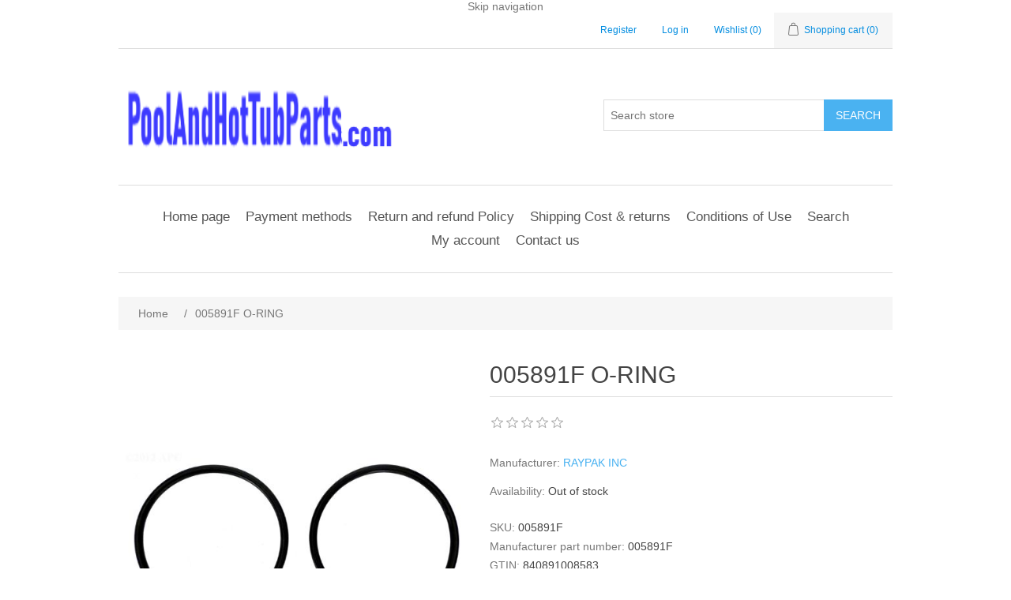

--- FILE ---
content_type: text/html; charset=utf-8
request_url: https://www.poolandhottubparts.com/o-ring-005891f
body_size: 5781
content:
<!DOCTYPE html><html lang="en" dir="ltr" class="html-product-details-page"><head><title>005891F: O-RING |Pool and Hot Tub Parts</title><meta charset="UTF-8"><meta name="description" content="O-RING Manufacturer: RAYPAK INC MPN: 005891F"><meta name="keywords" content=""><meta name="generator" content="nopCommerce"><meta name="viewport" content="width=device-width, initial-scale=1"><link type="image/x-icon" href="/favicon.ico" rel="shortcut icon"><link href="/site.webmanifest" rel="manifest"><script>(function(n,t,i,r,u){n[r]=n[r]||[];n[r].push({"gtm.start":(new Date).getTime(),event:"gtm.js"});var e=t.getElementsByTagName(i)[0],f=t.createElement(i),o=r!="dataLayer"?"&l="+r:"";f.async=!0;f.src="https://www.googletagmanager.com/gtm.js?id="+u+o;e.parentNode.insertBefore(f,e)})(window,document,"script","dataLayer","GTM-M5GSN39")</script><script src='https://platform-api.sharethis.com/js/sharethis.js#property=646a7c915380390019971d96&amp;product=sop' async></script><script>(function(){var n=document.createElement("script"),t;n.type="text/javascript";n.async=!0;n.id="lsInitScript";n.src="https://livesupporti.com/Scripts/clientAsync.js?acc=ba5c699c-3c88-4a40-9329-8185b228f9b7&skin=Modern";t=document.getElementsByTagName("script")[0];t.parentNode.appendChild(n,t)})()</script><meta name="msvalidate.01" content="2C9E08A74E287AF1B888AC008C9760DE"><meta name="description" content=" Genuine pool and hot tub parts by part number. Fast shipping, expert support. Find replacement parts for all major brands."><meta name="keywords" content="pool parts,hot tub parts,replacement parts,part numbers,swimming pool parts"><meta name="robots" content="index, follow, max-snippet:-1, max-image-preview:large, max-video-preview:-1"><head><script type="application/ld+json">{"@context":"https://schema.org/","@type":"WebSite","name":"Pool & Hot Tub Parts","url":"https://www.poolandhottubparts.com/","potentialAction":{"@type":"SearchAction","target":"https://www.poolandhottubparts.com/search?q={search_term_string}","query-input":"required name=search_term_string"}}</script><script async src="https://www.googletagmanager.com/gtag/js?id=GA_MEASUREMENT_ID"></script><script>function gtag(){dataLayer.push(arguments)}window.dataLayer=window.dataLayer||[];gtag("js",new Date);gtag("config","GA_MEASUREMENT_ID")</script><meta property="og:type" content="product"><meta property="og:title" content="005891F O-RING"><meta property="og:description" content="O-RING Manufacturer: RAYPAK INC MPN: 005891F"><meta property="og:image" content="https://www.poolandhottubparts.com/images/thumbs/0049708_o-ring005891f_550.jpg"><meta property="og:image:url" content="https://www.poolandhottubparts.com/images/thumbs/0049708_o-ring005891f_550.jpg"><meta property="og:url" content="https://www.poolandhottubparts.com/o-ring-005891f"><meta property="og:site_name" content="Pool and Hot Tub Parts"><script type="application/ld+json">{"@context":"https://schema.org","@type":"Product","name":"005891F O-RING","sku":"005891F","gtin":"840891008583","mpn":"005891F","image":"https://www.poolandhottubparts.com/images/thumbs/0049708_o-ring005891f_550.jpg","brand":[{"@type":"Brand","name":"RAYPAK INC"}],"offers":{"@type":"Offer","url":"https://www.poolandhottubparts.com/o-ring-005891f","availability":"https://schema.org/OutOfStock","price":"36.09","priceCurrency":"USD"},"review":[],"hasVariant":[]}</script><script type="application/ld+json"></script><link rel="stylesheet" href="/css/z72o_n-q98vj4le0qypjiq.styles.css?v=I-dOpH-juh0_AlBy5NBYO2r9eC4"><link rel="canonical" href="https://www.poolandhottubparts.com/o-ring-005891f"><link rel="shortcut icon" href="/icons/icons_0/favicon.ico"><meta name="google-site-verification" content="PlxGdUSjNh3BcY8jus0netV6ExE4fswpeBTCLt-4SJ0"><script>(function(n,t,i,r,u){n[r]=n[r]||[];n[r].push({"gtm.start":(new Date).getTime(),event:"gtm.js"});var e=t.getElementsByTagName(i)[0],f=t.createElement(i),o=r!="dataLayer"?"&l="+r:"";f.async=!0;f.src="https://www.googletagmanager.com/gtm.js?id="+u+o;e.parentNode.insertBefore(f,e)})(window,document,"script","dataLayer","GTM-5NNT9TRQ")</script><meta name="description" content="Genuine pool and hot tub parts by part number. Fast shipping, expert support. Find replacement parts for all major brands."><meta name="keywords" content="pool parts,hot tub parts,replacement parts,part numbers,swimming pool parts"><meta name="robots" content="index, follow, max-snippet:-1, max-image-preview:large, max-video-preview:-1"><body><input name="__RequestVerificationToken" type="hidden" value="CfDJ8O7HK9uy-N1HjTI7Dt0u1FiJllq88b3IPQ3apjn_n-si4Y-SGWQhbW9vTMBp4Rvwf3gvaAPD_mfGt7KDZfGuGRBNjWBDrgkFCM_48RMUGO2-UsvXTSiSZZVF4BUrOK7Yindgsyh31FPLUVwxOzqkhKk"><div class="ajax-loading-block-window" style="display:none"></div><div id="dialog-notifications-success" role="status" aria-live="polite" aria-atomic="true" title="Notification" style="display:none"></div><div id="dialog-notifications-error" role="alert" aria-live="assertive" aria-atomic="true" title="Error" style="display:none"></div><div id="dialog-notifications-warning" role="alert" aria-live="assertive" aria-atomic="true" title="Warning" style="display:none"></div><div id="bar-notification" class="bar-notification-container" role="status" aria-live="polite" aria-atomic="true" data-close="Close"></div><div class="master-wrapper-page"><div class="header"><a class="skip" href="#main">Skip navigation</a><div class="header-upper"><div class="header-selectors-wrapper"></div><div class="header-links-wrapper"><div class="header-links"><ul><li><a href="/register?returnUrl=%2Fo-ring-005891f" class="ico-register">Register</a><li><a href="/login?returnUrl=%2Fo-ring-005891f" class="ico-login">Log in</a><li><a href="/wishlist" class="ico-wishlist"> <span class="wishlist-label">Wishlist</span> <span class="wishlist-qty">(0)</span> </a><li id="topcartlink"><a href="/cart" class="ico-cart"> <span class="cart-label">Shopping cart</span> <span class="cart-qty">(0)</span> </a></ul></div><div id="flyout-cart" class="flyout-cart"><div class="mini-shopping-cart"><div class="count">You have no items in your shopping cart.</div></div></div></div></div><div class="header-lower"><div class="header-logo"><a href="/"> <img alt="Pool and Hot Tub Parts" src="https://www.poolandhottubparts.com/images/thumbs/0916197_logo.png"> </a></div><div class="search-box store-search-box"><form method="get" id="small-search-box-form" action="/search"><input type="text" class="search-box-text" id="small-searchterms" autocomplete="off" name="q" placeholder="Search store" aria-label="Search store"> <button type="submit" class="button-1 search-box-button">Search</button></form></div></div></div><div class="header-menu"><ul class="top-menu notmobile"><li><a href="/">Home page</a><li><a href="/payment-methods">Payment methods</a><li><a href="/return-policy">Return and refund Policy</a><li><a href="/shipping-returns">Shipping Cost &amp; returns</a><li><a href="/conditions-of-use">Conditions of Use</a><li><a href="/search">Search</a><li><a href="/customer/info">My account</a><li><a href="/contactus">Contact us</a></ul><div class="menu-toggle" tabindex="0" role="button" aria-controls="aria-categories-mobile-ul">Menu</div><ul class="top-menu mobile"><li><a href="/">Home page</a><li><a href="/payment-methods">Payment methods</a><li><a href="/return-policy">Return and refund Policy</a><li><a href="/shipping-returns">Shipping Cost &amp; returns</a><li><a href="/conditions-of-use">Conditions of Use</a><li><a href="/search">Search</a><li><a href="/customer/info">My account</a><li><a href="/contactus">Contact us</a></ul></div><div class="master-wrapper-content" id="main" role="main"><div class="master-column-wrapper"><div class="breadcrumb"><ul><li><span> <a href="/"> <span>Home</span> </a> </span> <span class="delimiter">/</span><li><strong class="current-item">005891F O-RING</strong> <span id="/o-ring-005891f"></span></ul></div><div class="center-1"><div class="page product-details-page"><div class="page-body"><form method="post" id="product-details-form"><div data-productid="29712"><div class="product-essential"><div class="gallery"><div class="picture-gallery"><div class="picture"><img alt="O-RING 005891F" src="https://www.poolandhottubparts.com/images/thumbs/0049708_o-ring005891f_550.jpg" title="RAYPAK INC: 005891F" id="main-product-img-29712"></div></div></div><div class="overview"><div class="product-name"><h1>005891F O-RING</h1></div><div class="product-reviews-overview"><div class="product-review-box"><div class="rating"><div style="width:0%"></div></div></div></div><div class="manufacturers"><span class="label">Manufacturer:</span> <span class="value"> <a href="/raypak-inc">RAYPAK INC</a> </span></div><div class="availability"><div class="stock"><span class="label">Availability:</span> <span class="value" id="stock-availability-value-29712">Out of stock</span></div></div><div class="additional-details"><div class="sku"><span class="label">SKU:</span> <span class="value" id="sku-29712">005891F</span></div><div class="manufacturer-part-number"><span class="label">Manufacturer part number:</span> <span class="value" id="mpn-29712">005891F</span></div><div class="gtin"><span class="label">GTIN:</span> <span class="value" id="gtin-29712">840891008583</span></div></div><div class="prices"><div class="product-price"><span id="price-value-29712" class="price-value-29712"> $36.09 </span></div></div><div class="overview-buttons"><div class="add-to-wishlist"><button type="button" id="add-to-wishlist-button-29712" class="button-2 add-to-wishlist-button" data-productid="29712">Add to wishlist</button></div></div></div><div class="full-description">O-RING Manufacturer: RAYPAK INC MPN: 005891F</div></div><div class="product-collateral"></div></div><input name="__RequestVerificationToken" type="hidden" value="CfDJ8O7HK9uy-N1HjTI7Dt0u1FiJllq88b3IPQ3apjn_n-si4Y-SGWQhbW9vTMBp4Rvwf3gvaAPD_mfGt7KDZfGuGRBNjWBDrgkFCM_48RMUGO2-UsvXTSiSZZVF4BUrOK7Yindgsyh31FPLUVwxOzqkhKk"></form><div class="page product-reviews"><div class="result review-already-added">Only registered users can write reviews</div></div></div></div></div></div></div><div class="footer"><div class="footer-upper"><div class="footer-block information"><div class="title"><strong>Information</strong></div><ul class="list"><li><a href="/sitemap">Sitemap</a><li><a href="/payment-methods">Payment methods</a><li><a href="/return-policy">Return and refund Policy</a><li><a href="/contactus-2">Email us</a><li><a href="/shipping-returns">Shipping Cost &amp; returns</a><li><a href="/privacy-notice">Privacy notice</a><li><a href="/conditions-of-use">Conditions of Use</a><li><a href="/contactus">Contact us</a></ul></div><div class="footer-block customer-service"><div class="title"><strong>Customer service</strong></div><ul class="list"><li><a href="/search">Search</a><li><a href="/recentlyviewedproducts">Recently viewed products</a></ul></div><div class="footer-block my-account"><div class="title"><strong>My account</strong></div><ul class="list"><li><a href="/customer/info">My account</a><li><a href="/order/history">Orders</a><li><a href="/cart">Shopping cart</a></ul></div><div class="footer-block follow-us"><div class="social"><div class="title"><strong>Follow us</strong></div><ul class="networks"></ul></div><div class="newsletter"><div class="title"><strong>Newsletter</strong></div><div class="newsletter-subscribe" id="newsletter-subscribe-block"><div class="newsletter-email"><input id="newsletter-email" class="newsletter-subscribe-text" placeholder="Enter your email here..." aria-label="Sign up for our newsletter" type="email" name="NewsletterEmail"> <button type="button" id="newsletter-subscribe-button" class="button-1 newsletter-subscribe-button">Subscribe</button></div><div class="newsletter-validation"><span id="subscribe-loading-progress" style="display:none" class="please-wait">Wait...</span> <span class="field-validation-valid" data-valmsg-for="NewsletterEmail" data-valmsg-replace="true"></span></div></div><div class="newsletter-result" id="newsletter-result-block"></div></div></div></div><div class="footer-lower"><div class="footer-info"><span class="footer-disclaimer">Copyright &copy; 2026 Pool and Hot Tub Parts. All rights reserved.</span></div><div class="footer-powered-by">Powered by <a href="https://www.nopcommerce.com/" target="_blank" rel="nofollow">nopCommerce</a></div></div></div></div><script src="/js/svf1umed8_rvslv_e-ziza.scripts.js?v=fwsgOeW5_xSd2bq0Os_wWRLNNqI"></script><script src="/lib_npm/magnific-popup/jquery.magnific-popup.min.js?v=9ZYGlb-0AE93Pd_kAPolsQgqmJI"></script><script>$(document).ready(function(){var n=[{item_id:"005891F",item_name:"005891F O-RING",index:0,item_brand:"RAYPAK INC",price:"$36.09".replace("$",""),item_category:"RAYPAK INC",item_list_id:"005891F",item_list_name:"005891F O-RING"}],t;if(dataLayer.push({ecommerce:null}),dataLayer.push({event:"view_item",action:"005891F",ecommerce:{currency:"USD",value:"$36.09",items:n}}),t=$('.item-grid [itemprop="itemListElement"]').get(),t&&t.length){dataLayer.push({ecommerce:null});dataLayer.push({event:"view_item_list",ecommerce:{item_list_name:"005891F O-RING - related",item_list_id:"005891F - related",items:t.map(function(n){var t=$(n);return{item_id:t.find('[itemprop="sku"]').text().trim(),index:parseInt(t.find('[itemprop="position"]').attr("content")),item_name:t.find('[itemprop="name"]').text().trim(),price:parseFloat(t.find('[itemprop="price"]:first').attr("content")),currency:"USD",item_list_id:"005891F O-RING - related",item_list_name:"005891F - related",item_brand:t.find('[itemprop="brand"] meta').attr("content"),item_category:t.find('[itemprop="brand"] meta').attr("content")}})}});$('.item-grid [itemprop="itemListElement"]').on("click","a",function(){var n=$(this).parents('[itemprop="itemListElement"]');dataLayer.push({ecommerce:null});dataLayer.push({event:"select_item",action:n.find('[itemprop="sku"]').text().trim(),ecommerce:{item_list_name:"005891F O-RING - related",item_list_id:"005891F - related",items:[{item_id:n.find('[itemprop="sku"]').text().trim(),item_name:n.find('[itemprop="name"]').text().trim(),price:n.find('[itemprop="price"]:first').attr("content"),item_brand:n.find('[itemprop="brand"] meta').attr("content"),item_category:n.find('[itemprop="brand"] meta').attr("content"),currency:"USD",item_list_name:"005891F O-RING - related",item_list_id:"005891F - related",index:n.find('[itemprop="position"]').attr("content")}]}})})}AjaxCart.addproducttocart_form=function(n,t,i,r){var e,u,f;this.loadWaiting===!1&&(this.setLoadWaiting(!0),e="/addproducttocart/details/"+n+"/"+i,u=new FormData,u.append("__RequestVerificationToken",$("form [name=__RequestVerificationToken]").val()),u.append("addtocart_"+n+".EnteredQuantity",t),f=this,$.ajax({url:e,type:"post",data:u,processData:!1,contentType:!1,success:function(n){f.success_process(n);n.success&&(dataLayer.push({ecommerce:null}),dataLayer.push(r))},complete:f.resetLoadWaiting,error:f.ajaxFailure}))};$("[id^=add-to-cart-button],[id^=add-to-wishlist-button]").click(function(){var i=this.id.match(/^add-to-wishlist-button/)?2:1,r=$(this).data("productid"),t=$(document).find("#product_enteredQuantity_"+r).val(),u={event:i==1?"add_to_cart":"add_to_wishlist",action:"prod-svc",label:n[0].item_id,ecommerce:{currency:"USD",value:(n[0].price*t).toFixed(2),items:[{item_id:n[0].item_id,item_name:"005891F O-RING - ",index:0,item_brand:n[0].item_brand,item_category:n[0].item_brand,item_list_name:"005891F O-RING",item_list_id:"005891F",price:n[0].price,quantity:t}]}};return AjaxCart.addproducttocart_form(r,t,i,u),!1})})</script><script>$(function(){$(".header").on("mouseenter","#topcartlink",function(){$("#flyout-cart").addClass("active")});$(".header").on("mouseleave","#topcartlink",function(){$("#flyout-cart").removeClass("active")});$(".header").on("mouseenter","#flyout-cart",function(){$("#flyout-cart").addClass("active")});$(".header").on("mouseleave","#flyout-cart",function(){$("#flyout-cart").removeClass("active")})})</script><script>$("#small-search-box-form").on("submit",function(n){if(n.preventDefault(),$("#small-searchterms").val()==""){alert("Please enter some search keyword");$("#small-searchterms").focus();return}var t=document.getElementById("small-search-box-form"),i=new FormData(t);window.location.href=`/search?${new URLSearchParams(i).toString()}`})</script><script>$(function(){var n=new Map,t,i;$("#small-searchterms").autocomplete({delay:500,minLength:3,source:function(t,i){var e=t.term&&t.term.trim().toLowerCase(),u=$("#SearchCategoryId"),o=u.length==0?0:u.val(),f={term:e,categoryId:o},r=JSON.stringify(f);if(n.has(r)){i(n.get(r));return}$.getJSON("/catalog/searchtermautocomplete",f,function(t){n.set(r,t);i(t)})},appendTo:".search-box",select:function(n,t){return $("#small-searchterms").val(t.item.label),setLocation(t.item.producturl),!1},open:function(){t&&(i=document.getElementById("small-searchterms").value,$(".ui-autocomplete").append('<li class="ui-menu-item" role="presentation"><a href="/search?q='+i+'">View all results...<\/a><\/li>'))}}).focus(function(){$(this).autocomplete("search",$(this).val())}).data("ui-autocomplete")._renderItem=function(n,i){var r=i.label;return t=i.showlinktoresultsearch,r=htmlEncode(r),imageWidth="20",$("<li><\/li>").data("item.autocomplete",i).append("<a><img src='"+i.productpictureurl+"' width='"+imageWidth+"'><span>"+r+"<\/span><\/a>").appendTo(n)}})</script><script>var localized_data={AjaxCartFailure:"Failed to add the product. Please refresh the page and try one more time."};AjaxCart.init(!1,".header-links .cart-qty",".header-links .wishlist-qty","#flyout-cart",localized_data)</script><script>$(function(){$(".menu-toggle").on("click",function(){$(this).siblings(".top-menu.mobile").slideToggle("slow")});$(".menu-toggle").on("keydown",function(n){(n.keyCode===13||n.keyCode===32)&&(n.preventDefault(),$(this).siblings(".top-menu.mobile").slideToggle("slow"))});mainMenu.init("/catalog/getcatalogroot","/catalog/getcatalogsubcategories","ul.top-menu.notmobile","ul.top-menu.mobile",{AjaxFailure:"Failed to open menu. Please refresh the page and try one more time."})})</script><script>async function getCaptchaToken(n,t,i){var r="";if(i)for(grecaptcha.ready(()=>{grecaptcha.execute(t,{action:n}).then(n=>{r=n})});r=="";)await new Promise(n=>setTimeout(n,100));else r=$('#newsletter-subscribe-block .captcha-box textarea[name="g-recaptcha-response"').val();return r}async function newsletter_subscribe(n){var r=$("#subscribe-loading-progress"),t,i;r.show();t="";!1&&(t=await getCaptchaToken("SubscribeNewsletter","6LcqtRgeAAAAAAbsdwjKOjsM7VSoT8V6Xn7HbAM_",!1));i={subscribe:n,email:$("#newsletter-email").val(),"g-recaptcha-response":t};addAntiForgeryToken(i);$.ajax({cache:!1,type:"POST",url:"/subscribenewsletter",data:i,success:function(n){$("#newsletter-result-block").html(n.Result);n.Success?($("#newsletter-subscribe-block").hide(),$("#newsletter-result-block").show()):$("#newsletter-result-block").fadeIn("slow").delay(2e3).fadeOut("slow")},error:function(){alert("Failed to subscribe.")},complete:function(){r.hide()}})}$(function(){$("#newsletter-subscribe-button").on("click",function(){newsletter_subscribe("true")});$("#newsletter-email").on("keydown",function(n){if(n.keyCode==13)return $("#newsletter-subscribe-button").trigger("click"),!1})})</script><script>$(function(){$(".footer-block .title").on("click",function(){var n=window,t="inner",i;"innerWidth"in window||(t="client",n=document.documentElement||document.body);i={width:n[t+"Width"],height:n[t+"Height"]};i.width<769&&$(this).siblings(".list").slideToggle("slow")})})</script><script>$(function(){$(".block .title").on("click",function(){var n=window,t="inner",i;"innerWidth"in window||(t="client",n=document.documentElement||document.body);i={width:n[t+"Width"],height:n[t+"Height"]};i.width<1001&&$(this).siblings(".listbox").slideToggle("slow")})})</script><script>"serviceWorker"in navigator&&navigator.serviceWorker.register("/sw.js")</script><script defer src="https://static.cloudflareinsights.com/beacon.min.js/vcd15cbe7772f49c399c6a5babf22c1241717689176015" integrity="sha512-ZpsOmlRQV6y907TI0dKBHq9Md29nnaEIPlkf84rnaERnq6zvWvPUqr2ft8M1aS28oN72PdrCzSjY4U6VaAw1EQ==" data-cf-beacon='{"version":"2024.11.0","token":"ebd88798f7184e1589d3d82471504aa6","r":1,"server_timing":{"name":{"cfCacheStatus":true,"cfEdge":true,"cfExtPri":true,"cfL4":true,"cfOrigin":true,"cfSpeedBrain":true},"location_startswith":null}}' crossorigin="anonymous"></script>
